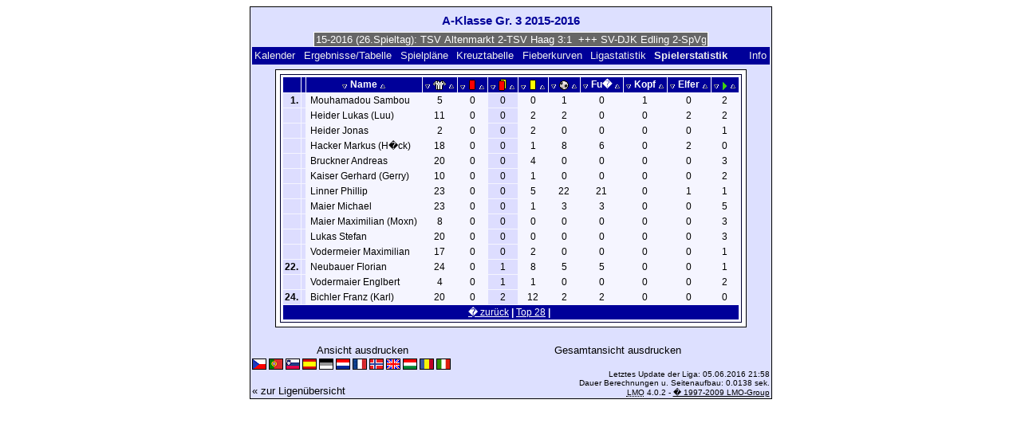

--- FILE ---
content_type: text/html; charset=UTF-8
request_url: https://klarakolumna.bplaced.net/lmo/lmo.php?file=Aklassegr3%202016052016.l98&action=spieler&begin=10&sort=3&direction=0&team=
body_size: 3402
content:
<!DOCTYPE HTML PUBLIC "-//W3C//DTD HTML 4.01 Transitional//EN"
					"http://www.w3.org/TR/html4/loose.dtd">
<html lang="de">
<head>
<title>A-Klasse Gr. 3 2015-2016</title>
<meta http-equiv="Content-Type" content="text/html; charset=utf-8">

  <link type='text/css' rel='stylesheet' href='https://klarakolumna.bplaced.net/lmo/lmo-style-nc.php'>
  <style type='text/css'>@import url('https://klarakolumna.bplaced.net/lmo/lmo-style.php');</style>
</head>
<body>
  <div align="center">
    <table class="lmoMain" cellspacing="0" cellpadding="0" border="0">
      <tr>
        <td colspan="2" align="center"><h1>A-Klasse Gr. 3 2015-2016</h1></td>
      </tr>
      <tr>
        <td colspan="2" align="center">  <div align="center">    <script type="text/javascript">  var msg1te956=" +++ A-Klasse Gr. 3 2015-2016 (26.Spieltag): TSV Altenmarkt 2-TSV Haag 3:1  +++ SV-DJK Edling 2-SpVgg Pittenhart 4:1  +++ TV 1909 Obing-TSV Soyen 0:2  +++ SC 66 Rechtmehring-FC Gr�nthal 2 7:1  +++ TSV Schnaitsee-SV Albaching 2:1  +++ SV Schonstett-SV Ramerberg 2 4:1  +++  ";
  var laengete956=msg1te956.length;
  var timerIDte956 = null;
  var timerRunningte956 = false;
  var idte956,pausete956=0,positionte956=0;
  function marqueete956(){
    var i,k,msg=msg1te956;
    k=(60/msg.length)+1;
    for(i=0;i<=k;i++) msg+=""+msg;
    document.te956.marquee.value=msg.substring(positionte956,positionte956+120);
    if(positionte956++==laengete956) positionte956=0;
    id=setTimeout("marqueete956()",1000/10.1);
    }
  function actionte956(){
    if(!pause) {
      clearTimeout(id);
      pause=1;
      }
    else{
      marquee();
      pause=0;
    }
  }
  if (laengete956>0) {
    if (document.layers) {  //Bug in NN4 -> Keine Styles erlaubt
      document.write('<form name="te956"><input type="text" name="marquee" SIZE="60" readonly><\/form>');
    }else{
      document.write('<form name="te956" style="margin:0 auto;"><input style="background:#666;color:#fff;border:1px solid #fff;" type="text" name="marquee" SIZE="60" readonly><\/form>');
    }
    marqueete956();
  }
    </script>

    <noscript>
    <marquee style='background:#666;color:#fff;width:60ex;border:1px solid #fff;'> +++ A-Klasse Gr. 3 2015-2016 (26.Spieltag): TSV Altenmarkt 2-TSV Haag 3:1  +++ SV-DJK Edling 2-SpVgg Pittenhart 4:1  +++ TV 1909 Obing-TSV Soyen 0:2  +++ SC 66 Rechtmehring-FC Gr�nthal 2 7:1  +++ TSV Schnaitsee-SV Albaching 2:1  +++ SV Schonstett-SV Ramerberg 2 4:1  +++  </marquee>
    </noscript>
  </div></td>
      </tr>
      <tr>
        <td class="lmoMenu" align="left"><a href='/lmo/lmo.php?file=Aklassegr3 2016052016.l98&amp;action=cal&amp;st=26' title='Anzeige des Kalenders der Liga'>Kalender</a>&nbsp;&nbsp;<a href='/lmo/lmo.php?file=Aklassegr3 2016052016.l98&amp;action=results' title='Anzeige der Spielergebnisse und Tabelle eines bestimmten Spieltags'>Ergebnisse/Tabelle</a>&nbsp;&nbsp;<a href='/lmo/lmo.php?file=Aklassegr3 2016052016.l98&amp;action=program' title='Anzeige des Spielplans einer bestimmten Mannschaft'>Spielpläne</a>&nbsp;&nbsp;<a href='/lmo/lmo.php?file=Aklassegr3 2016052016.l98&amp;action=cross' title='Anzeige aller Ergebnisse auf einen Blick'>Kreuztabelle</a>&nbsp;&nbsp;<a href='/lmo/lmo.php?file=Aklassegr3 2016052016.l98&amp;action=graph&amp;stat1=0&amp;stat2=0' title='Anzeige der Fieberkurven'>Fieberkurven</a>&nbsp;&nbsp;<a href='/lmo/lmo.php?file=Aklassegr3 2016052016.l98&amp;action=stats&amp;stat1=0&amp;stat2=0' title='Anzeige der Statistiken und Prognosen'>Ligastatistik</a>&nbsp;&nbsp;Spielerstatistik
&nbsp;&nbsp;&nbsp;&nbsp;<td class="lmoMenu" align="right"><a href='/lmo/lmo.php?file=Aklassegr3 2016052016.l98&amp;action=info' title='Informationen zu diesem PHP-Script und seinem Autor'>Info</a></td>
      </tr>
      <tr>
        <td colspan="2" align="center"><table class="lmoMiddle">
  <tr>    <td  valign="top">
      <table id="stats" class="lmoInner" cellpadding="0" cellspacing="1" border="0">
        <thead>
          <tr>
            <th></th>
            <th></th>            <th class="nobr" align="center"><a href="/lmo/lmo.php?file=Aklassegr3 2016052016.l98&amp;action=spieler&amp;begin=0&amp;sort=0&amp;direction=1&amp;team=" title="Nach Name absteigend sortieren"><img title="absteigend" border="0" src="https://klarakolumna.bplaced.net/lmo/img/downsimple.png" width="8" height="7" alt="&or;"></a>&nbsp;Name&nbsp;<a href="/lmo/lmo.php?file=Aklassegr3 2016052016.l98&amp;action=spieler&amp;begin=0&amp;sort=0&amp;direction=0&amp;team=" title="Nach Name aufsteigend sortieren"><img title="aufsteigend" border="0" src="https://klarakolumna.bplaced.net/lmo/img/upsimple.png"  width="8" height="7"  alt="&and;"></a>            </th>            <th class="nobr" align="center"><a href="/lmo/lmo.php?file=Aklassegr3 2016052016.l98&amp;action=spieler&amp;begin=0&amp;sort=1&amp;direction=1&amp;team=" title="Nach Spiele absteigend sortieren"><img title="absteigend" border="0" src="https://klarakolumna.bplaced.net/lmo/img/downsimple.png" width="8" height="7" alt="&or;"></a>&nbsp;<acronym title='Spiele'><img border='0' src='https://klarakolumna.bplaced.net/lmo/img/spieler/Spiele.gif' alt='Spiele'></acronym>&nbsp;<a href="/lmo/lmo.php?file=Aklassegr3 2016052016.l98&amp;action=spieler&amp;begin=0&amp;sort=1&amp;direction=0&amp;team=" title="Nach Spiele aufsteigend sortieren"><img title="aufsteigend" border="0" src="https://klarakolumna.bplaced.net/lmo/img/upsimple.png"  width="8" height="7"  alt="&and;"></a>            </th>            <th class="nobr" align="center"><a href="/lmo/lmo.php?file=Aklassegr3 2016052016.l98&amp;action=spieler&amp;begin=0&amp;sort=2&amp;direction=1&amp;team=" title="Nach Rote Karten absteigend sortieren"><img title="absteigend" border="0" src="https://klarakolumna.bplaced.net/lmo/img/downsimple.png" width="8" height="7" alt="&or;"></a>&nbsp;<acronym title='Rote Karten'><img border='0' src='https://klarakolumna.bplaced.net/lmo/img/spieler/Rote%20Karten.gif' alt='Rote Karten'></acronym>&nbsp;<a href="/lmo/lmo.php?file=Aklassegr3 2016052016.l98&amp;action=spieler&amp;begin=0&amp;sort=2&amp;direction=0&amp;team=" title="Nach Rote Karten aufsteigend sortieren"><img title="aufsteigend" border="0" src="https://klarakolumna.bplaced.net/lmo/img/upsimple.png"  width="8" height="7"  alt="&and;"></a>            </th>            <th class="nobr" align="center"><a href="/lmo/lmo.php?file=Aklassegr3 2016052016.l98&amp;action=spieler&amp;begin=0&amp;sort=3&amp;direction=1&amp;team=" title="Nach Gelb-Rote Karten absteigend sortieren"><img title="absteigend" border="0" src="https://klarakolumna.bplaced.net/lmo/img/downsimple.png" width="8" height="7" alt="&or;"></a>&nbsp;<acronym title='Gelb-Rote Karten'><img border='0' src='https://klarakolumna.bplaced.net/lmo/img/spieler/Gelb-Rote%20Karten.gif' alt='Gelb-Rote Karten'></acronym>&nbsp;<a href="/lmo/lmo.php?file=Aklassegr3 2016052016.l98&amp;action=spieler&amp;begin=0&amp;sort=3&amp;direction=0&amp;team=" title="Nach Gelb-Rote Karten aufsteigend sortieren"><img title="aufsteigend" border="0" src="https://klarakolumna.bplaced.net/lmo/img/upsimple.png"  width="8" height="7"  alt="&and;"></a>            </th>            <th class="nobr" align="center"><a href="/lmo/lmo.php?file=Aklassegr3 2016052016.l98&amp;action=spieler&amp;begin=0&amp;sort=4&amp;direction=1&amp;team=" title="Nach Gelbe Karten absteigend sortieren"><img title="absteigend" border="0" src="https://klarakolumna.bplaced.net/lmo/img/downsimple.png" width="8" height="7" alt="&or;"></a>&nbsp;<acronym title='Gelbe Karten'><img border='0' src='https://klarakolumna.bplaced.net/lmo/img/spieler/Gelbe%20Karten.gif' alt='Gelbe Karten'></acronym>&nbsp;<a href="/lmo/lmo.php?file=Aklassegr3 2016052016.l98&amp;action=spieler&amp;begin=0&amp;sort=4&amp;direction=0&amp;team=" title="Nach Gelbe Karten aufsteigend sortieren"><img title="aufsteigend" border="0" src="https://klarakolumna.bplaced.net/lmo/img/upsimple.png"  width="8" height="7"  alt="&and;"></a>            </th>            <th class="nobr" align="center"><a href="/lmo/lmo.php?file=Aklassegr3 2016052016.l98&amp;action=spieler&amp;begin=0&amp;sort=5&amp;direction=1&amp;team=" title="Nach Tore absteigend sortieren"><img title="absteigend" border="0" src="https://klarakolumna.bplaced.net/lmo/img/downsimple.png" width="8" height="7" alt="&or;"></a>&nbsp;<acronym title='Tore'><img border='0' src='https://klarakolumna.bplaced.net/lmo/img/spieler/Tore.gif' alt='Tore'></acronym>&nbsp;<a href="/lmo/lmo.php?file=Aklassegr3 2016052016.l98&amp;action=spieler&amp;begin=0&amp;sort=5&amp;direction=0&amp;team=" title="Nach Tore aufsteigend sortieren"><img title="aufsteigend" border="0" src="https://klarakolumna.bplaced.net/lmo/img/upsimple.png"  width="8" height="7"  alt="&and;"></a>            </th>            <th class="nobr" align="center"><a href="/lmo/lmo.php?file=Aklassegr3 2016052016.l98&amp;action=spieler&amp;begin=0&amp;sort=6&amp;direction=1&amp;team=" title="Nach Fu� absteigend sortieren"><img title="absteigend" border="0" src="https://klarakolumna.bplaced.net/lmo/img/downsimple.png" width="8" height="7" alt="&or;"></a>&nbsp;Fu�&nbsp;<a href="/lmo/lmo.php?file=Aklassegr3 2016052016.l98&amp;action=spieler&amp;begin=0&amp;sort=6&amp;direction=0&amp;team=" title="Nach Fu� aufsteigend sortieren"><img title="aufsteigend" border="0" src="https://klarakolumna.bplaced.net/lmo/img/upsimple.png"  width="8" height="7"  alt="&and;"></a>            </th>            <th class="nobr" align="center"><a href="/lmo/lmo.php?file=Aklassegr3 2016052016.l98&amp;action=spieler&amp;begin=0&amp;sort=7&amp;direction=1&amp;team=" title="Nach Kopf absteigend sortieren"><img title="absteigend" border="0" src="https://klarakolumna.bplaced.net/lmo/img/downsimple.png" width="8" height="7" alt="&or;"></a>&nbsp;Kopf&nbsp;<a href="/lmo/lmo.php?file=Aklassegr3 2016052016.l98&amp;action=spieler&amp;begin=0&amp;sort=7&amp;direction=0&amp;team=" title="Nach Kopf aufsteigend sortieren"><img title="aufsteigend" border="0" src="https://klarakolumna.bplaced.net/lmo/img/upsimple.png"  width="8" height="7"  alt="&and;"></a>            </th>            <th class="nobr" align="center"><a href="/lmo/lmo.php?file=Aklassegr3 2016052016.l98&amp;action=spieler&amp;begin=0&amp;sort=8&amp;direction=1&amp;team=" title="Nach Elfer absteigend sortieren"><img title="absteigend" border="0" src="https://klarakolumna.bplaced.net/lmo/img/downsimple.png" width="8" height="7" alt="&or;"></a>&nbsp;Elfer&nbsp;<a href="/lmo/lmo.php?file=Aklassegr3 2016052016.l98&amp;action=spieler&amp;begin=0&amp;sort=8&amp;direction=0&amp;team=" title="Nach Elfer aufsteigend sortieren"><img title="aufsteigend" border="0" src="https://klarakolumna.bplaced.net/lmo/img/upsimple.png"  width="8" height="7"  alt="&and;"></a>            </th>            <th class="nobr" align="center"><a href="/lmo/lmo.php?file=Aklassegr3 2016052016.l98&amp;action=spieler&amp;begin=0&amp;sort=9&amp;direction=1&amp;team=" title="Nach Einwechslungen absteigend sortieren"><img title="absteigend" border="0" src="https://klarakolumna.bplaced.net/lmo/img/downsimple.png" width="8" height="7" alt="&or;"></a>&nbsp;<acronym title='Einwechslungen'><img border='0' src='https://klarakolumna.bplaced.net/lmo/img/spieler/Einwechslungen.gif' alt='Einwechslungen'></acronym>&nbsp;<a href="/lmo/lmo.php?file=Aklassegr3 2016052016.l98&amp;action=spieler&amp;begin=0&amp;sort=9&amp;direction=0&amp;team=" title="Nach Einwechslungen aufsteigend sortieren"><img title="aufsteigend" border="0" src="https://klarakolumna.bplaced.net/lmo/img/upsimple.png"  width="8" height="7"  alt="&and;"></a>            </th>          </tr>
        </thead>        <tfoot>
          <tr>
            <th colspan="12" align="center"><a href="/lmo/lmo.php?file=Aklassegr3 2016052016.l98&amp;action=spieler&amp;begin=0&amp;sort=3&amp;direction=0&amp;team=">�&nbsp;zurück</a>&nbsp;|&nbsp;<a href="/lmo/lmo.php?file=Aklassegr3 2016052016.l98&amp;action=spieler&amp;begin=0&amp;sort=3&amp;direction=0&amp;team=">Top&nbsp;28</a>&nbsp;|&nbsp;            </th>
          </tr>
        </tfoot>        <tbody>          <tr><td align="right" class="lmoBackMarkierung"><strong>1.             </strong></td>
            <td align="left" class="lmoBackMarkierung"></td>            <td  class="nobr" align='left'>&nbsp;Mouhamadou&nbsp;Sambou&nbsp;</td>            <td  class="nobr" align='center'>&nbsp;5&nbsp;</td>            <td  class="nobr" align='center'>&nbsp;0&nbsp;</td>            <td  class="lmoBackMarkierung nobr" align='center'>&nbsp;0&nbsp;</td>            <td  class="nobr" align='center'>&nbsp;0&nbsp;</td>            <td  class="nobr" align='center'>&nbsp;1&nbsp;</td>            <td  class="nobr" align='center'>&nbsp;0&nbsp;</td>            <td  class="nobr" align='center'>&nbsp;1&nbsp;</td>            <td  class="nobr" align='center'>&nbsp;0&nbsp;</td>            <td  class="nobr" align='center'>&nbsp;2&nbsp;</td>          </tr>          <tr><td align="right" class="lmoBackMarkierung"><strong>            </strong></td>
            <td align="left" class="lmoBackMarkierung"></td>            <td  class="nobr" align='left'>&nbsp;Heider&nbsp;Lukas&nbsp;(Luu)&nbsp;</td>            <td  class="nobr" align='center'>&nbsp;11&nbsp;</td>            <td  class="nobr" align='center'>&nbsp;0&nbsp;</td>            <td  class="lmoBackMarkierung nobr" align='center'>&nbsp;0&nbsp;</td>            <td  class="nobr" align='center'>&nbsp;2&nbsp;</td>            <td  class="nobr" align='center'>&nbsp;2&nbsp;</td>            <td  class="nobr" align='center'>&nbsp;0&nbsp;</td>            <td  class="nobr" align='center'>&nbsp;0&nbsp;</td>            <td  class="nobr" align='center'>&nbsp;2&nbsp;</td>            <td  class="nobr" align='center'>&nbsp;2&nbsp;</td>          </tr>          <tr><td align="right" class="lmoBackMarkierung"><strong>            </strong></td>
            <td align="left" class="lmoBackMarkierung"></td>            <td  class="nobr" align='left'>&nbsp;Heider&nbsp;Jonas&nbsp;</td>            <td  class="nobr" align='center'>&nbsp;2&nbsp;</td>            <td  class="nobr" align='center'>&nbsp;0&nbsp;</td>            <td  class="lmoBackMarkierung nobr" align='center'>&nbsp;0&nbsp;</td>            <td  class="nobr" align='center'>&nbsp;2&nbsp;</td>            <td  class="nobr" align='center'>&nbsp;0&nbsp;</td>            <td  class="nobr" align='center'>&nbsp;0&nbsp;</td>            <td  class="nobr" align='center'>&nbsp;0&nbsp;</td>            <td  class="nobr" align='center'>&nbsp;0&nbsp;</td>            <td  class="nobr" align='center'>&nbsp;1&nbsp;</td>          </tr>          <tr><td align="right" class="lmoBackMarkierung"><strong>            </strong></td>
            <td align="left" class="lmoBackMarkierung"></td>            <td  class="nobr" align='left'>&nbsp;Hacker&nbsp;Markus&nbsp;(H�ck)&nbsp;</td>            <td  class="nobr" align='center'>&nbsp;18&nbsp;</td>            <td  class="nobr" align='center'>&nbsp;0&nbsp;</td>            <td  class="lmoBackMarkierung nobr" align='center'>&nbsp;0&nbsp;</td>            <td  class="nobr" align='center'>&nbsp;1&nbsp;</td>            <td  class="nobr" align='center'>&nbsp;8&nbsp;</td>            <td  class="nobr" align='center'>&nbsp;6&nbsp;</td>            <td  class="nobr" align='center'>&nbsp;0&nbsp;</td>            <td  class="nobr" align='center'>&nbsp;2&nbsp;</td>            <td  class="nobr" align='center'>&nbsp;0&nbsp;</td>          </tr>          <tr><td align="right" class="lmoBackMarkierung"><strong>            </strong></td>
            <td align="left" class="lmoBackMarkierung"></td>            <td  class="nobr" align='left'>&nbsp;Bruckner&nbsp;Andreas&nbsp;</td>            <td  class="nobr" align='center'>&nbsp;20&nbsp;</td>            <td  class="nobr" align='center'>&nbsp;0&nbsp;</td>            <td  class="lmoBackMarkierung nobr" align='center'>&nbsp;0&nbsp;</td>            <td  class="nobr" align='center'>&nbsp;4&nbsp;</td>            <td  class="nobr" align='center'>&nbsp;0&nbsp;</td>            <td  class="nobr" align='center'>&nbsp;0&nbsp;</td>            <td  class="nobr" align='center'>&nbsp;0&nbsp;</td>            <td  class="nobr" align='center'>&nbsp;0&nbsp;</td>            <td  class="nobr" align='center'>&nbsp;3&nbsp;</td>          </tr>          <tr><td align="right" class="lmoBackMarkierung"><strong>            </strong></td>
            <td align="left" class="lmoBackMarkierung"></td>            <td  class="nobr" align='left'>&nbsp;Kaiser&nbsp;Gerhard&nbsp;(Gerry)&nbsp;</td>            <td  class="nobr" align='center'>&nbsp;10&nbsp;</td>            <td  class="nobr" align='center'>&nbsp;0&nbsp;</td>            <td  class="lmoBackMarkierung nobr" align='center'>&nbsp;0&nbsp;</td>            <td  class="nobr" align='center'>&nbsp;1&nbsp;</td>            <td  class="nobr" align='center'>&nbsp;0&nbsp;</td>            <td  class="nobr" align='center'>&nbsp;0&nbsp;</td>            <td  class="nobr" align='center'>&nbsp;0&nbsp;</td>            <td  class="nobr" align='center'>&nbsp;0&nbsp;</td>            <td  class="nobr" align='center'>&nbsp;2&nbsp;</td>          </tr>          <tr><td align="right" class="lmoBackMarkierung"><strong>            </strong></td>
            <td align="left" class="lmoBackMarkierung"></td>            <td  class="nobr" align='left'>&nbsp;Linner&nbsp;Phillip&nbsp;</td>            <td  class="nobr" align='center'>&nbsp;23&nbsp;</td>            <td  class="nobr" align='center'>&nbsp;0&nbsp;</td>            <td  class="lmoBackMarkierung nobr" align='center'>&nbsp;0&nbsp;</td>            <td  class="nobr" align='center'>&nbsp;5&nbsp;</td>            <td  class="nobr" align='center'>&nbsp;22&nbsp;</td>            <td  class="nobr" align='center'>&nbsp;21&nbsp;</td>            <td  class="nobr" align='center'>&nbsp;0&nbsp;</td>            <td  class="nobr" align='center'>&nbsp;1&nbsp;</td>            <td  class="nobr" align='center'>&nbsp;1&nbsp;</td>          </tr>          <tr><td align="right" class="lmoBackMarkierung"><strong>            </strong></td>
            <td align="left" class="lmoBackMarkierung"></td>            <td  class="nobr" align='left'>&nbsp;Maier&nbsp;Michael&nbsp;</td>            <td  class="nobr" align='center'>&nbsp;23&nbsp;</td>            <td  class="nobr" align='center'>&nbsp;0&nbsp;</td>            <td  class="lmoBackMarkierung nobr" align='center'>&nbsp;0&nbsp;</td>            <td  class="nobr" align='center'>&nbsp;1&nbsp;</td>            <td  class="nobr" align='center'>&nbsp;3&nbsp;</td>            <td  class="nobr" align='center'>&nbsp;3&nbsp;</td>            <td  class="nobr" align='center'>&nbsp;0&nbsp;</td>            <td  class="nobr" align='center'>&nbsp;0&nbsp;</td>            <td  class="nobr" align='center'>&nbsp;5&nbsp;</td>          </tr>          <tr><td align="right" class="lmoBackMarkierung"><strong>            </strong></td>
            <td align="left" class="lmoBackMarkierung"></td>            <td  class="nobr" align='left'>&nbsp;Maier&nbsp;Maximilian&nbsp;(Moxn)&nbsp;</td>            <td  class="nobr" align='center'>&nbsp;8&nbsp;</td>            <td  class="nobr" align='center'>&nbsp;0&nbsp;</td>            <td  class="lmoBackMarkierung nobr" align='center'>&nbsp;0&nbsp;</td>            <td  class="nobr" align='center'>&nbsp;0&nbsp;</td>            <td  class="nobr" align='center'>&nbsp;0&nbsp;</td>            <td  class="nobr" align='center'>&nbsp;0&nbsp;</td>            <td  class="nobr" align='center'>&nbsp;0&nbsp;</td>            <td  class="nobr" align='center'>&nbsp;0&nbsp;</td>            <td  class="nobr" align='center'>&nbsp;3&nbsp;</td>          </tr>          <tr><td align="right" class="lmoBackMarkierung"><strong>            </strong></td>
            <td align="left" class="lmoBackMarkierung"></td>            <td  class="nobr" align='left'>&nbsp;Lukas&nbsp;Stefan&nbsp;</td>            <td  class="nobr" align='center'>&nbsp;20&nbsp;</td>            <td  class="nobr" align='center'>&nbsp;0&nbsp;</td>            <td  class="lmoBackMarkierung nobr" align='center'>&nbsp;0&nbsp;</td>            <td  class="nobr" align='center'>&nbsp;0&nbsp;</td>            <td  class="nobr" align='center'>&nbsp;0&nbsp;</td>            <td  class="nobr" align='center'>&nbsp;0&nbsp;</td>            <td  class="nobr" align='center'>&nbsp;0&nbsp;</td>            <td  class="nobr" align='center'>&nbsp;0&nbsp;</td>            <td  class="nobr" align='center'>&nbsp;3&nbsp;</td>          </tr>          <tr><td align="right" class="lmoBackMarkierung"><strong>            </strong></td>
            <td align="left" class="lmoBackMarkierung"></td>            <td  class="nobr" align='left'>&nbsp;Vodermeier&nbsp;Maximilian&nbsp;</td>            <td  class="nobr" align='center'>&nbsp;17&nbsp;</td>            <td  class="nobr" align='center'>&nbsp;0&nbsp;</td>            <td  class="lmoBackMarkierung nobr" align='center'>&nbsp;0&nbsp;</td>            <td  class="nobr" align='center'>&nbsp;2&nbsp;</td>            <td  class="nobr" align='center'>&nbsp;0&nbsp;</td>            <td  class="nobr" align='center'>&nbsp;0&nbsp;</td>            <td  class="nobr" align='center'>&nbsp;0&nbsp;</td>            <td  class="nobr" align='center'>&nbsp;0&nbsp;</td>            <td  class="nobr" align='center'>&nbsp;1&nbsp;</td>          </tr>          <tr><td align="right" class="lmoBackMarkierung"><strong>22.             </strong></td>
            <td align="left" class="lmoBackMarkierung"></td>            <td  class="nobr" align='left'>&nbsp;Neubauer&nbsp;Florian&nbsp;</td>            <td  class="nobr" align='center'>&nbsp;24&nbsp;</td>            <td  class="nobr" align='center'>&nbsp;0&nbsp;</td>            <td  class="lmoBackMarkierung nobr" align='center'>&nbsp;1&nbsp;</td>            <td  class="nobr" align='center'>&nbsp;8&nbsp;</td>            <td  class="nobr" align='center'>&nbsp;5&nbsp;</td>            <td  class="nobr" align='center'>&nbsp;5&nbsp;</td>            <td  class="nobr" align='center'>&nbsp;0&nbsp;</td>            <td  class="nobr" align='center'>&nbsp;0&nbsp;</td>            <td  class="nobr" align='center'>&nbsp;1&nbsp;</td>          </tr>          <tr><td align="right" class="lmoBackMarkierung"><strong>            </strong></td>
            <td align="left" class="lmoBackMarkierung"></td>            <td  class="nobr" align='left'>&nbsp;Vodermaier&nbsp;Englbert&nbsp;</td>            <td  class="nobr" align='center'>&nbsp;4&nbsp;</td>            <td  class="nobr" align='center'>&nbsp;0&nbsp;</td>            <td  class="lmoBackMarkierung nobr" align='center'>&nbsp;1&nbsp;</td>            <td  class="nobr" align='center'>&nbsp;1&nbsp;</td>            <td  class="nobr" align='center'>&nbsp;0&nbsp;</td>            <td  class="nobr" align='center'>&nbsp;0&nbsp;</td>            <td  class="nobr" align='center'>&nbsp;0&nbsp;</td>            <td  class="nobr" align='center'>&nbsp;0&nbsp;</td>            <td  class="nobr" align='center'>&nbsp;2&nbsp;</td>          </tr>          <tr><td align="right" class="lmoBackMarkierung"><strong>24.             </strong></td>
            <td align="left" class="lmoBackMarkierung"></td>            <td  class="nobr" align='left'>&nbsp;Bichler&nbsp;Franz&nbsp;(Karl)&nbsp;</td>            <td  class="nobr" align='center'>&nbsp;20&nbsp;</td>            <td  class="nobr" align='center'>&nbsp;0&nbsp;</td>            <td  class="lmoBackMarkierung nobr" align='center'>&nbsp;2&nbsp;</td>            <td  class="nobr" align='center'>&nbsp;12&nbsp;</td>            <td  class="nobr" align='center'>&nbsp;2&nbsp;</td>            <td  class="nobr" align='center'>&nbsp;2&nbsp;</td>            <td  class="nobr" align='center'>&nbsp;0&nbsp;</td>            <td  class="nobr" align='center'>&nbsp;0&nbsp;</td>            <td  class="nobr" align='center'>&nbsp;0&nbsp;</td>          </tr>        </tbody>
      </table>
    </td>  </tr>
</table>
<table width="99%">
  <tr>
    <td align="center">
      <a href="https://klarakolumna.bplaced.net/lmo/addon/spieler/lmo-statprint.php?file=Aklassegr3 2016052016.l98&amp;begin=10&amp;sort=3&amp;direction=0&amp;team=">Ansicht ausdrucken</a>
    </td>     <td align="center">
       <a href="https://klarakolumna.bplaced.net/lmo/addon/spieler/lmo-statprint.php?file=Aklassegr3 2016052016.l98&amp;sort=3&amp;direction=0&amp;team=">Gesamtansicht ausdrucken</a>
     </td>  </tr>
</table></td>
      </tr>
      <tr>
        <td colspan="2" align="center">        <table width="100%" cellspacing="0" cellpadding="0" border="0">
          <tr>           <td align="center">            </td>
            <td align="center">            </td>
          </tr>
        </table></td>
      </tr>
      <tr>
        <td class="lmoFooter" colspan="2" align="left"><a href='/lmo/lmo.php?file=Aklassegr3%202016052016.l98&amp;action=spieler&amp;begin=10&amp;sort=3&amp;direction=0&amp;team=&amp;lmouserlang=Cestina' title='Cestina'><img src='https://klarakolumna.bplaced.net/lmo/img/Cestina.gif' border='1' title='Cestina' alt='Cestina'></a> <a href='/lmo/lmo.php?file=Aklassegr3%202016052016.l98&amp;action=spieler&amp;begin=10&amp;sort=3&amp;direction=0&amp;team=&amp;lmouserlang=Portugues' title='Portugues'><img src='https://klarakolumna.bplaced.net/lmo/img/Portugues.gif' border='1' title='Portugues' alt='Portugues'></a> <a href='/lmo/lmo.php?file=Aklassegr3%202016052016.l98&amp;action=spieler&amp;begin=10&amp;sort=3&amp;direction=0&amp;team=&amp;lmouserlang=Slovenskega' title='Slovenskega'><img src='https://klarakolumna.bplaced.net/lmo/img/Slovenskega.gif' border='1' title='Slovenskega' alt='Slovenskega'></a> <a href='/lmo/lmo.php?file=Aklassegr3%202016052016.l98&amp;action=spieler&amp;begin=10&amp;sort=3&amp;direction=0&amp;team=&amp;lmouserlang=Espanol' title='Espanol'><img src='https://klarakolumna.bplaced.net/lmo/img/Espanol.gif' border='1' title='Espanol' alt='Espanol'></a> <img title='Deutsch' src='https://klarakolumna.bplaced.net/lmo/img/Deutsch.selected.gif' border='1' alt='Deutsch'> <a href='/lmo/lmo.php?file=Aklassegr3%202016052016.l98&amp;action=spieler&amp;begin=10&amp;sort=3&amp;direction=0&amp;team=&amp;lmouserlang=Nederlands' title='Nederlands'><img src='https://klarakolumna.bplaced.net/lmo/img/Nederlands.gif' border='1' title='Nederlands' alt='Nederlands'></a> <a href='/lmo/lmo.php?file=Aklassegr3%202016052016.l98&amp;action=spieler&amp;begin=10&amp;sort=3&amp;direction=0&amp;team=&amp;lmouserlang=Francais' title='Francais'><img src='https://klarakolumna.bplaced.net/lmo/img/Francais.gif' border='1' title='Francais' alt='Francais'></a> <a href='/lmo/lmo.php?file=Aklassegr3%202016052016.l98&amp;action=spieler&amp;begin=10&amp;sort=3&amp;direction=0&amp;team=&amp;lmouserlang=Norsk' title='Norsk'><img src='https://klarakolumna.bplaced.net/lmo/img/Norsk.gif' border='1' title='Norsk' alt='Norsk'></a> <a href='/lmo/lmo.php?file=Aklassegr3%202016052016.l98&amp;action=spieler&amp;begin=10&amp;sort=3&amp;direction=0&amp;team=&amp;lmouserlang=English' title='English'><img src='https://klarakolumna.bplaced.net/lmo/img/English.gif' border='1' title='English' alt='English'></a> <a href='/lmo/lmo.php?file=Aklassegr3%202016052016.l98&amp;action=spieler&amp;begin=10&amp;sort=3&amp;direction=0&amp;team=&amp;lmouserlang=Magyar' title='Magyar'><img src='https://klarakolumna.bplaced.net/lmo/img/Magyar.gif' border='1' title='Magyar' alt='Magyar'></a> <a href='/lmo/lmo.php?file=Aklassegr3%202016052016.l98&amp;action=spieler&amp;begin=10&amp;sort=3&amp;direction=0&amp;team=&amp;lmouserlang=Romanian' title='Romanian'><img src='https://klarakolumna.bplaced.net/lmo/img/Romanian.gif' border='1' title='Romanian' alt='Romanian'></a> <a href='/lmo/lmo.php?file=Aklassegr3%202016052016.l98&amp;action=spieler&amp;begin=10&amp;sort=3&amp;direction=0&amp;team=&amp;lmouserlang=Italiano' title='Italiano'><img src='https://klarakolumna.bplaced.net/lmo/img/Italiano.gif' border='1' title='Italiano' alt='Italiano'></a> &nbsp;</td>
      </tr>
      <tr>
        <td colspan="2">
          <table width="100%" cellspacing="0" cellpadding="0" border="0">
            <tr>
              <td valign="bottom" align="left"><a href='/lmo/lmo.php' title='Hier können Sie sich eine andere Liga laden'>« zur Ligenübersicht</a>&nbsp;&nbsp;&nbsp;</td>
              <td class="lmoFooter" valign="bottom" align="right">Letztes Update der Liga:&nbsp;05.06.2016 21:58<br>Dauer Berechnungen u. Seitenaufbau: 0.0138 sek.<br><acronym title="Liga Manager Online">LMO</acronym> 4.0.2 - <a href="http://www.liga-manager-online.de/" title="Click here to get informations about this script">� 1997-2009 LMO-Group</a></td>
            </tr>
    	    </table>
        </td>
      </tr>
    </table>
  </div>
</body>
</html>